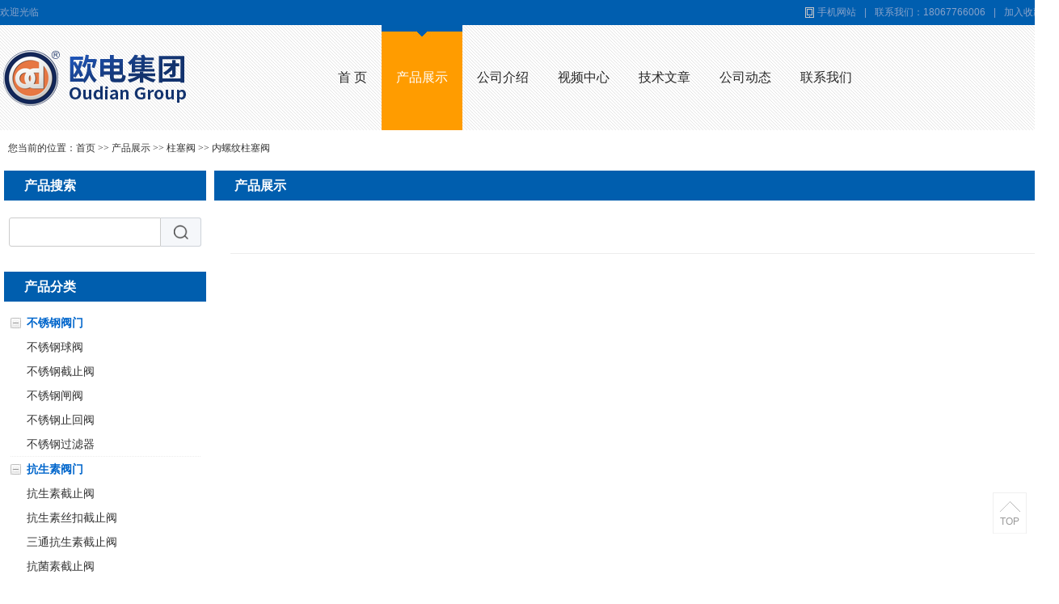

--- FILE ---
content_type: text/html; charset=gb2312
request_url: http://www.oudianfm.com/prolist-776473-1.html
body_size: 8028
content:
<!DOCTYPE html PUBLIC "-//W3C//DTD XHTML 1.0 Transitional//EN" "http://www.w3.org/TR/xhtml1/DTD/xhtml1-transitional.dtd">
<html xmlns="http://www.w3.org/1999/xhtml">
<head>
<meta http-equiv="Content-Type" content="text/html; charset=gb2312" />
<title>内螺纹柱塞阀-欧电阀门集团有限公司</title>
<meta name="keywords" content="内螺纹柱塞阀" />
<meta name="description" content="内螺纹柱塞阀是为您精选的产品，欢迎您来电咨询该产品的详细信息！产品的种类有很多，不同的内螺纹柱塞阀也会有细微的差别，本公司为您提供全方位的解决方案。" />
<meta name="renderer" content="webkit">
<meta http-equiv="x-ua-compatible" content="IE=edge,chrome=1">
<link href="https://www.goepe.com/member/djurl.css-t.php?uid=odian163&v=1702216994&fg=481&beifentype=2&g_dtype=0" rel="stylesheet" type="text/css" />
<link rel="stylesheet" type="text/css" href="https://style.goepe.com/css/fg/481/css.css"/>
<script>var g_apollov={"uid":"odian163","class":"8","erwei":{"sp_m":"https:\/\/img1.goepe.com\/_\/b2RpYW4xNjMubS5nb2VwZS5jb20%3D.png","dj_m":"https:\/\/img1.goepe.com\/_\/bS5vdWRpYW5mbS5jb20%3D.png","n":"https:\/\/img1.goepe.com\/_\/bS5nb2VwZS5jb20vYXBvbGxvL3Byb2RldGFpbC1vZGlhbjE2My0uaHRtbA%3D%3D.png"},"initf":[],"slqy":"0","slqytype":"0","ns":"16","zs":"345","area":"341004","areatxt":"\u6d59\u6c5f\u6e29\u5dde\u6c38\u5609\u53bf","logo":"gj","biztype":"1","cyd":{"name":"shui","id":"1"},"brand":{"type":"-1","main":"OD"},"cnm":"\u6b27\u7535\u9600\u95e8\u96c6\u56e2\u6709\u9650\u516c\u53f8","insy":"0"};</script>
<script src="https://style.goepe.com/common/jquery.js?v=6A"></script>
<script src="https://style.goepe.com/common/DrawImage.js" type="text/javascript"></script>
<script type="text/javascript" src="https://style.goepe.com/common/class/jqueryplugin.js"></script>
<script type="text/javascript" src="https://style.goepe.com/common/class/js.function.js"></script>
<script type="text/javascript" language="javascript" src="https://style.goepe.com/css/1509/24jsxg/jsxg.js"></script>
<script src="https://style.goepe.com/css/1711/23g/apollo.js?v=98"></script>


</head>
<body oncontextmenu='return false' onselectstart='return false'>
<script type="text/javascript" language="javascript" src=" https://style.goepe.com/css/1507/31qqshow/newqq.js" v="20180905" pagename='show_product'></script>
<link rel="stylesheet" type="text/css" href="https://style.goepe.com/css/1808/28spggfz/bdgg_ymfz.css"/>

<div class="topline_bg" funcode="1037" id="id_0">	<div class="topline">
    	<div class="topline_welcom">欢迎光临</div>
        <div class="topline_lianxi">
        
                   
            <span class="phone-icon" >手机网站<div class="phone-ewm" style="display:none"><img src="https://img1.goepe.com/_/bS5vdWRpYW5mbS5jb20%3D.png" /><br />手机扫描访问</div></span>
            <span class="topline_fg">|</span>
            
            <script>
			$(document).ready(function(e) {
                $(".phone-icon").hover(function(){
					$(this).find(".phone-ewm").show();
					},function(){
						$(this).find(".phone-ewm").hide();
					});
            });
			</script>
                     	
            
            
        	<span>联系我们：18067766006</span>
            <span class="topline_fg">|</span>
            <span style='cursor:pointer;'><a onclick="addBookmark2();">加入收藏</a></span>
            <span class="topline_fg" style="display:none;">|</span>
            <span>
			            </span>
        </div>
    </div></div><div class="bodybg">
<ul>
<li class="blocktop_li" funcode="1025" style="margin:0;width:100%" id="id_13477984" s_mod="tl"><div class="djym_menu_bg">
        <div class="djym_menu" >
        <div class="djym_logo">
        <table width="0" border="0" cellspacing="0" cellpadding="0">
            <tr>
                <td align="left" valign="middle"><img src="https://img1.goepe.com/2022105/0_1666324065_8615.png?v=24065" title="欧电阀门集团有限公司"/><!--<img src="images/logo.jpg"/>--></td>
             </tr>
       </table>
       </div>
         <ul><li class='diymemu1'><a href='/'>首 页</a></li><li class='menu_link_show diymemu2'><a href='/show_product.html'>产品展示</a></li><li class='diymemu3'><a href='/introduce.html'>公司介绍</a></li><li class='diymemu4'><a href='/companyvideo.html'>视频中心</a></li><li class='diymemu5'><a href='/companyjs.html'>技术文章</a></li><li class='diymemu6'><a href='/companydongtai.html'>公司动态</a></li><li class='diymemu7'><a href='/companyyxwl.html'>联系我们</a></li></ul>
       <!--<ul>
        <li class="diymemu1"><a href="/" >首 页</a></li>
        <li class="diymemu2"><a href="/show_product.html">产品展示</a></li>
        <li class="diymemu3"><a href="/introduce.html">公司档案</a></li>
        <li class="diymemu4"><a href="/companyzaopin.html">招聘中心</a></li>
        <li class="menu_link_show diymemu5"><a href="/companyyxwl.html">联系我们</a></li>
        <li class="diymemu6"><a href="/companykhly.html">客户留言</a></li>
        <li class="diymemu7"><a href="/wenku.html">文档资料</a></li>
        </ul>-->
        <div class="cb"></div>
    	</div>
	</div></li><li class="blocktop_li" funcode="1073" style="margin:0;width:100%;overflow:visible" id="id_0" s_mod="tl"><div class="map_box">

  <div class="wz_map">
您当前的位置：<a href=/>首页</a> >> <a href=/show_product.html>产品展示</a> >> <a href='/prolist-723008-1.html'>柱塞阀</a> >> <a href='/prolist-776473-1.html'>内螺纹柱塞阀</a>  </div>

  <div class="map_boxbg"></div>
</div></li></ul>
	   
  <div class="cl"></div>

 <div class="main">
  <div class="mainright" >
    <ul>
    		<li class="mainright_li" funcode="page_show_product" id="id_13477995" s_mod="">
<div class="right_box">
  <div class="right_title">
    <div class="right_title_left"></div>
    <div class="right_title_middle">产品展示</div>
    <div class="right_title_right"></div>
  </div>
  <div class="gycp_big">
      <div class='vip_tjcp_box'>
      <ul>
      
      </ul>
    </div>
        <div class="cl"></div>
    <div class="page">
      <table id="pagenavb" class="pagenavb" align="center">
        <tbody>
          <tr>
            <td>              <div class="page_clear"></div></td>
          </tr>
        </tbody>
      </table>
    </div>
  </div>
</div>
</li>
      </ul>
  <div class="cl"></div>
    </div>
	  <div class="mainleft" >
	    <ul >
<li class="left_li" funcode="1005" id="id_13477992" s_mod="b">
<div class="left_box" data="1">
  <div class="side_title">
    <div class="side_title_left"></div>
    <div class="side_title_middle">
      <h3>产品搜索</h3>
    </div>
    <div class="side_title_right"></div>
  </div>
  <div class="side_boder">
    <div class="zz_search">
        <table width="185" border="0" cellspacing="0" cellpadding="0">
          <tbody>
            <tr>
              <td height="35"><input type="text" name="neikeyword" class="search1" id="neikeyword2019"></td>
            </tr>
            <tr>
              <td height="35" align="right">
				                <input type="submit" name="neisubmit" value="" class="search2" action="/show_product.php" uid=""></td>
            </tr>
          </tbody>
        </table>
    </div>
  </div>
</div>
</li><li class="left_li" funcode="1004" id="id_13477993" s_mod="b">
<div class='left_box' data="0">
	 <div class='side_title' data="1">
		  <div class='side_title_left'></div>
		  <div class='side_title_middle'><h3>产品分类</h3></div>
		  <div class='side_title_right'></div>
	</div>
  <div class='side_boder' >
    <div class='cpfl'>
      <ul class=''>			
        <li>
          <h4 class='sort_1ji cpli_yij' style='background-image:url(https://style.goepe.com/css/1207/13shop/images/newshop2012_cpli1_1.jpg); background-repeat:no-repeat;'>
            <a href='/prolist-725548-1.html' style='color:rgb(0, 102, 204);' target='_blank' title='不锈钢阀门'>不锈钢阀门</a>          </h4> 
          <ul class='cpli_secnd' style='display:block;border:none;'><li style=' background-repeat:no-repeat;padding-left:20px;'><a href='/prolist-645158-1.html' style='color:;' target='_blank' title='不锈钢球阀'>不锈钢球阀</a></li><li style=' background-repeat:no-repeat;padding-left:20px;'><a href='/prolist-573869-1.html' style='color:;' target='_blank' title='不锈钢截止阀'>不锈钢截止阀</a></li><li style=' background-repeat:no-repeat;padding-left:20px;'><a href='/prolist-645052-1.html' style='color:;' target='_blank' title='不锈钢闸阀'>不锈钢闸阀</a></li><li style=' background-repeat:no-repeat;padding-left:20px;'><a href='/prolist-514982-1.html' style='color:;' target='_blank' title='不锈钢止回阀'>不锈钢止回阀</a></li><li style=' background-repeat:no-repeat;padding-left:20px;'><a href='/prolist-1694181-1.html' style='color:;' target='_blank' title='不锈钢过滤器'>不锈钢过滤器</a></li></ul>						
          <div class="cl"></div>
          </li>
                  <li>
          <h4 class='sort_1ji cpli_yij' style='background-image:url(https://style.goepe.com/css/1207/13shop/images/newshop2012_cpli1_1.jpg); background-repeat:no-repeat;'>
            <a href='/prolist-514637-1.html' style='color:rgb(0, 102, 204);' target='_blank' title='抗生素阀门'>抗生素阀门</a>          </h4> 
          <ul class='cpli_secnd' style='display:block;border:none;'><li style=' background-repeat:no-repeat;padding-left:20px;'><a href='/prolist-514665-1.html' style='color:;' target='_blank' title='抗生素截止阀'>抗生素截止阀</a></li><li style=' background-repeat:no-repeat;padding-left:20px;'><a href='/prolist-573832-1.html' style='color:;' target='_blank' title='抗生素丝扣截止阀'>抗生素丝扣截止阀</a></li><li style=' background-repeat:no-repeat;padding-left:20px;'><a href='/prolist-573834-1.html' style='color:;' target='_blank' title='三通抗生素截止阀'>三通抗生素截止阀</a></li><li style=' background-repeat:no-repeat;padding-left:20px;'><a href='/prolist-644994-1.html' style='color:;' target='_blank' title='抗菌素截止阀'>抗菌素截止阀</a></li><li style=' background-repeat:no-repeat;padding-left:20px;'><a href='/prolist-2852421-1.html' style='color:;' target='_blank' title='抗生素隔膜阀'>抗生素隔膜阀</a></li><li style=' background-repeat:no-repeat;padding-left:20px;'><a href='/prolist-2861097-1.html' style='color:;' target='_blank' title='抗生素取样阀'>抗生素取样阀</a></li></ul>						
          <div class="cl"></div>
          </li>
                  <li>
          <h4 class='sort_1ji cpli_yij' style='background-image:url(https://style.goepe.com/css/1207/13shop/images/newshop2012_cpli1_1.jpg); background-repeat:no-repeat;'>
            <a href='/prolist-2240365-1.html' style='color:rgb(0, 102, 204);' target='_blank' title='双相钢阀门'>双相钢阀门</a>          </h4> 
          <ul class='cpli_secnd' style='display:block;border:none;'><li style=' background-repeat:no-repeat;padding-left:20px;'><a href='/prolist-2240370-1.html' style='color:;' target='_blank' title='双相钢球阀'>双相钢球阀</a></li><li style=' background-repeat:no-repeat;padding-left:20px;'><a href='/prolist-2240380-1.html' style='color:;' target='_blank' title='双相钢止回阀'>双相钢止回阀</a></li><li style=' background-repeat:no-repeat;padding-left:20px;'><a href='/prolist-2240390-1.html' style='color:;' target='_blank' title='双相钢截止阀'>双相钢截止阀</a></li><li style=' background-repeat:no-repeat;padding-left:20px;'><a href='/prolist-2240393-1.html' style='color:;' target='_blank' title='双相钢闸阀'>双相钢闸阀</a></li><li style=' background-repeat:no-repeat;padding-left:20px;'><a href='/prolist-2240398-1.html' style='color:;' target='_blank' title='双相钢过滤器'>双相钢过滤器</a></li><li style=' background-repeat:no-repeat;padding-left:20px;'><a href='/prolist-2297970-1.html' style='color:;' target='_blank' title='双相钢蝶阀'>双相钢蝶阀</a></li><li style=' background-repeat:no-repeat;padding-left:20px;'><a href='/prolist-2903034-1.html' style='color:;' target='_blank' title='双相钢放料阀'>双相钢放料阀</a></li></ul>						
          <div class="cl"></div>
          </li>
                  <li>
          <h4 class='sort_1ji cpli_yij' style='background-image:url(https://style.goepe.com/css/1207/13shop/images/newshop2012_cpli1_1.jpg); background-repeat:no-repeat;'>
            <a href='/prolist-813744-1.html' style='color:rgb(0, 102, 204);' target='_blank' title='钛材阀门'>钛材阀门</a>          </h4> 
          <ul class='cpli_secnd' style='display:block;border:none;'><li style=' background-repeat:no-repeat;padding-left:20px;'><a href='/prolist-813781-1.html' style='color:;' target='_blank' title='钛球阀'>钛球阀</a></li><li style=' background-repeat:no-repeat;padding-left:20px;'><a href='/prolist-886039-1.html' style='color:;' target='_blank' title='钛截止阀'>钛截止阀</a></li><li style=' background-repeat:no-repeat;padding-left:20px;'><a href='/prolist-886041-1.html' style='color:;' target='_blank' title='钛闸阀'>钛闸阀</a></li><li style=' background-repeat:no-repeat;padding-left:20px;'><a href='/prolist-2893072-1.html' style='color:;' target='_blank' title='钛过滤器'>钛过滤器</a></li><li style=' background-repeat:no-repeat;padding-left:20px;'><a href='/prolist-2893073-1.html' style='color:;' target='_blank' title='钛放料阀'>钛放料阀</a></li><li style=' background-repeat:no-repeat;padding-left:20px;'><a href='/prolist-2893079-1.html' style='color:;' target='_blank' title='钛视镜'>钛视镜</a></li><li style=' background-repeat:no-repeat;padding-left:20px;'><a href='/prolist-2893078-1.html' style='color:;' target='_blank' title='钛止回阀'>钛止回阀</a></li><li style=' background-repeat:no-repeat;padding-left:20px;'><a href='/prolist-2893076-1.html' style='color:;' target='_blank' title='钛蝶阀'>钛蝶阀</a></li><li style=' background-repeat:no-repeat;padding-left:20px;'><a href='/prolist-2893077-1.html' style='color:;' target='_blank' title='钛旋塞阀'>钛旋塞阀</a></li><li style=' background-repeat:no-repeat;padding-left:20px;'><a href='/prolist-2893080-1.html' style='color:;' target='_blank' title='钛法兰'>钛法兰</a></li><li style=' background-repeat:no-repeat;padding-left:20px;'><a href='/prolist-2893074-1.html' style='color:;' target='_blank' title='钛叶轮'>钛叶轮</a></li><li style=' background-repeat:no-repeat;padding-left:20px;'><a href='/prolist-2893075-1.html' style='color:;' target='_blank' title='钛泵'>钛泵</a></li></ul>						
          <div class="cl"></div>
          </li>
                  <li>
          <h4 class='sort_1ji cpli_yij' style='background-image:url(https://style.goepe.com/css/1207/13shop/images/newshop2012_cpli1_1.jpg); background-repeat:no-repeat;'>
            <a href='/prolist-2862871-1.html' style='color:rgb(0, 102, 204);' target='_blank' title='哈氏合金阀门'>哈氏合金阀门</a>          </h4> 
          <ul class='cpli_secnd' style='display:block;border:none;'><li style=' background-repeat:no-repeat;padding-left:20px;'><a href='/prolist-2862873-1.html' style='color:;' target='_blank' title='哈氏合金旋塞阀'>哈氏合金旋塞阀</a></li><li style=' background-repeat:no-repeat;padding-left:20px;'><a href='/prolist-2912428-1.html' style='color:;' target='_blank' title='哈氏合金截止阀'>哈氏合金截止阀</a></li><li style=' background-repeat:no-repeat;padding-left:20px;'><a href='/prolist-2862881-1.html' style='color:;' target='_blank' title='哈氏合金球阀'>哈氏合金球阀</a></li><li style=' background-repeat:no-repeat;padding-left:20px;'><a href='/prolist-2957178-1.html' style='color:;' target='_blank' title='哈氏合金止回阀'>哈氏合金止回阀</a></li></ul>						
          <div class="cl"></div>
          </li>
                  <li>
          <h4 class='sort_1ji cpli_yij' style='background-image:url(https://style.goepe.com/css/1207/13shop/images/newshop2012_cpli1_1.jpg); background-repeat:no-repeat;'>
            <a href='/prolist-2912429-1.html' style='color:rgb(0, 102, 204);' target='_blank' title='蒙乃尔合金阀门'>蒙乃尔合金阀门</a>          </h4> 
          <ul class='cpli_secnd' style='display:block;border:none;'><li style=' background-repeat:no-repeat;padding-left:20px;'><a href='/prolist-2912431-1.html' style='color:;' target='_blank' title='蒙乃尔合金截止阀'>蒙乃尔合金截止阀</a></li><li style=' background-repeat:no-repeat;padding-left:20px;'><a href='/prolist-2912430-1.html' style='color:;' target='_blank' title='蒙乃尔合金球阀'>蒙乃尔合金球阀</a></li><li style=' background-repeat:no-repeat;padding-left:20px;'><a href='/prolist-2912432-1.html' style='color:;' target='_blank' title='蒙乃尔合金闸阀'>蒙乃尔合金闸阀</a></li><li style=' background-repeat:no-repeat;padding-left:20px;'><a href='/prolist-2912433-1.html' style='color:;' target='_blank' title='蒙乃尔合金止回阀'>蒙乃尔合金止回阀</a></li></ul>						
          <div class="cl"></div>
          </li>
                  <li>
          <h4 class='sort_1ji cpli_yij' style='background-image:url(https://style.goepe.com/css/1207/13shop/images/newshop2012_cpli1_1.jpg); background-repeat:no-repeat;'>
            <a href='/prolist-2903649-1.html' style='color:rgb(0, 102, 204);' target='_blank' title='镍铝青铜阀门'>镍铝青铜阀门</a>          </h4> 
          <ul class='cpli_secnd' style='display:block;border:none;'><li style=' background-repeat:no-repeat;padding-left:20px;'><a href='/prolist-2903650-1.html' style='color:;' target='_blank' title='镍铝青铜球阀'>镍铝青铜球阀</a></li><li style=' background-repeat:no-repeat;padding-left:20px;'><a href='/prolist-2903651-1.html' style='color:;' target='_blank' title='镍铝青铜止回阀'>镍铝青铜止回阀</a></li><li style=' background-repeat:no-repeat;padding-left:20px;'><a href='/prolist-2903652-1.html' style='color:;' target='_blank' title='镍铝青铜蝶阀'>镍铝青铜蝶阀</a></li><li style=' background-repeat:no-repeat;padding-left:20px;'><a href='/prolist-2904056-1.html' style='color:;' target='_blank' title='镍铝青铜隔膜阀'>镍铝青铜隔膜阀</a></li><li style=' background-repeat:no-repeat;padding-left:20px;'><a href='/prolist-2903653-1.html' style='color:;' target='_blank' title='镍铝青铜截止阀'>镍铝青铜截止阀</a></li><li style=' background-repeat:no-repeat;padding-left:20px;'><a href='/prolist-2904057-1.html' style='color:;' target='_blank' title='镍铝青铜闸阀'>镍铝青铜闸阀</a></li></ul>						
          <div class="cl"></div>
          </li>
                  <li>
          <h4 class='sort_1ji cpli_yij' style='background-image:url(https://style.goepe.com/css/1207/13shop/images/newshop2012_cpli1_1.jpg); background-repeat:no-repeat;'>
            <a href='/prolist-2952194-1.html' style='color:rgb(0, 102, 204);' target='_blank' title='低温碳钢阀门'>低温碳钢阀门</a>          </h4> 
          <ul class='cpli_secnd' style='display:block;border:none;'><li style=' background-repeat:no-repeat;padding-left:20px;'><a href='/prolist-2952195-1.html' style='color:;' target='_blank' title='低温碳钢闸阀'>低温碳钢闸阀</a></li><li style=' background-repeat:no-repeat;padding-left:20px;'><a href='/prolist-2952196-1.html' style='color:;' target='_blank' title='低温碳钢球阀'>低温碳钢球阀</a></li><li style=' background-repeat:no-repeat;padding-left:20px;'><a href='/prolist-2952197-1.html' style='color:;' target='_blank' title='低温碳钢截止阀'>低温碳钢截止阀</a></li><li style=' background-repeat:no-repeat;padding-left:20px;'><a href='/prolist-2952198-1.html' style='color:;' target='_blank' title='低温碳钢止回阀'>低温碳钢止回阀</a></li><li style=' background-repeat:no-repeat;padding-left:20px;'><a href='/prolist-2952199-1.html' style='color:;' target='_blank' title='低温碳钢过滤器'>低温碳钢过滤器</a></li></ul>						
          <div class="cl"></div>
          </li>
                  <li>
          <h4 class='sort_1ji cpli_yij' style='background-image:url(https://style.goepe.com/css/1207/13shop/images/newshop2012_cpli1_1.jpg); background-repeat:no-repeat;'>
            <a href='/prolist-2952188-1.html' style='color:rgb(0, 102, 204);' target='_blank' title='铬钼钢阀门'>铬钼钢阀门</a>          </h4> 
          <ul class='cpli_secnd' style='display:block;border:none;'><li style=' background-repeat:no-repeat;padding-left:20px;'><a href='/prolist-2952189-1.html' style='color:;' target='_blank' title='铬钼钢闸阀'>铬钼钢闸阀</a></li><li style=' background-repeat:no-repeat;padding-left:20px;'><a href='/prolist-2952190-1.html' style='color:;' target='_blank' title='铬钼钢截止阀'>铬钼钢截止阀</a></li><li style=' background-repeat:no-repeat;padding-left:20px;'><a href='/prolist-2952191-1.html' style='color:;' target='_blank' title='铬钼钢球阀'>铬钼钢球阀</a></li><li style=' background-repeat:no-repeat;padding-left:20px;'><a href='/prolist-2952192-1.html' style='color:;' target='_blank' title='铬钼钢止回阀'>铬钼钢止回阀</a></li><li style=' background-repeat:no-repeat;padding-left:20px;'><a href='/prolist-2952193-1.html' style='color:;' target='_blank' title='铬钼钢过滤器'>铬钼钢过滤器</a></li></ul>						
          <div class="cl"></div>
          </li>
                  <li>
          <h4 class='sort_1ji cpli_yij' style='background-image:url(https://style.goepe.com/css/1207/13shop/images/newshop2012_cpli1_1.jpg); background-repeat:no-repeat;'>
            <a href='/prolist-2952180-1.html' style='color:rgb(0, 102, 204);' target='_blank' title='碳钢阀门'>碳钢阀门</a>          </h4> 
          <ul class='cpli_secnd' style='display:block;border:none;'><li style=' background-repeat:no-repeat;padding-left:20px;'><a href='/prolist-2952181-1.html' style='color:;' target='_blank' title='碳钢球阀'>碳钢球阀</a></li><li style=' background-repeat:no-repeat;padding-left:20px;'><a href='/prolist-2952184-1.html' style='color:;' target='_blank' title='碳钢闸阀'>碳钢闸阀</a></li><li style=' background-repeat:no-repeat;padding-left:20px;'><a href='/prolist-2952185-1.html' style='color:;' target='_blank' title='碳钢截止阀'>碳钢截止阀</a></li><li style=' background-repeat:no-repeat;padding-left:20px;'><a href='/prolist-2952186-1.html' style='color:;' target='_blank' title='碳钢止回阀'>碳钢止回阀</a></li><li style=' background-repeat:no-repeat;padding-left:20px;'><a href='/prolist-2952187-1.html' style='color:;' target='_blank' title='碳钢过滤器'>碳钢过滤器</a></li></ul>						
          <div class="cl"></div>
          </li>
                  <li>
          <h4 class='sort_1ji cpli_yij' style='background-image:url(https://style.goepe.com/css/1207/13shop/images/newshop2012_cpli1_1.jpg); background-repeat:no-repeat;'>
            <a href='/prolist-2922302-1.html' style='color:rgb(0, 102, 204);' target='_blank' title='镍材阀门'>镍材阀门</a>          </h4> 
          <ul class='cpli_secnd' style='display:block;border:none;'><li style=' background-repeat:no-repeat;padding-left:20px;'><a href='/prolist-2922303-1.html' style='color:;' target='_blank' title='镍材球阀'>镍材球阀</a></li></ul>						
          <div class="cl"></div>
          </li>
                  <li>
          <h4 class='sort_1ji cpli_yij' style='background-image:url(https://style.goepe.com/css/1207/13shop/images/newshop2012_cpli1_1.jpg); background-repeat:no-repeat;'>
            <a href='/prolist-644382-1.html' style='color:rgb(0, 102, 204);' target='_blank' title='低温阀门'>低温阀门</a>          </h4> 
          <ul class='cpli_secnd' style='display:block;border:none;'><li style=' background-repeat:no-repeat;padding-left:20px;'><a href='/prolist-644398-1.html' style='color:;' target='_blank' title='低温过滤器'>低温过滤器</a></li><li style=' background-repeat:no-repeat;padding-left:20px;'><a href='/prolist-644392-1.html' style='color:;' target='_blank' title='低温截止阀'>低温截止阀</a></li><li style=' background-repeat:no-repeat;padding-left:20px;'><a href='/prolist-644393-1.html' style='color:;' target='_blank' title='低温球阀'>低温球阀</a></li><li style=' background-repeat:no-repeat;padding-left:20px;'><a href='/prolist-644395-1.html' style='color:;' target='_blank' title='低温闸阀'>低温闸阀</a></li><li style=' background-repeat:no-repeat;padding-left:20px;'><a href='/prolist-644397-1.html' style='color:;' target='_blank' title='低温止回阀'>低温止回阀</a></li><li style=' background-repeat:no-repeat;padding-left:20px;'><a href='/prolist-2972546-1.html' style='color:;' target='_blank' title='低温拉断阀'>低温拉断阀</a></li></ul>						
          <div class="cl"></div>
          </li>
                  <li>
          <h4 class='sort_1ji cpli_yij' style='background-image:url(https://style.goepe.com/css/1207/13shop/images/newshop2012_cpli1_1.jpg); background-repeat:no-repeat;'>
            <a href='/prolist-1697441-1.html' style='color:rgb(0, 102, 204);' target='_blank' title='氨用阀门'>氨用阀门</a>          </h4> 
          <ul class='cpli_secnd' style='display:block;border:none;'><li style=' background-repeat:no-repeat;padding-left:20px;'><a href='/prolist-689124-1.html' style='color:;' target='_blank' title='氨用截止阀'>氨用截止阀</a></li><li style=' background-repeat:no-repeat;padding-left:20px;'><a href='/prolist-1430991-1.html' style='color:;' target='_blank' title='氨用球阀'>氨用球阀</a></li><li style=' background-repeat:no-repeat;padding-left:20px;'><a href='/prolist-689123-1.html' style='color:;' target='_blank' title='氨专用止回阀'>氨专用止回阀</a></li><li style=' background-repeat:no-repeat;padding-left:20px;'><a href='/prolist-2545473-1.html' style='color:;' target='_blank' title='氨用闸阀'>氨用闸阀</a></li></ul>						
          <div class="cl"></div>
          </li>
                  <li>
          <h4 class='sort_1ji cpli_yij' style='background-image:url(https://style.goepe.com/css/1207/13shop/images/newshop2012_cpli1_1.jpg); background-repeat:no-repeat;'>
            <a href='/prolist-644424-1.html' style='color:rgb(0, 102, 204);' target='_blank' title='美标阀门'>美标阀门</a>          </h4> 
          <ul class='cpli_secnd' style='display:block;border:none;'><li style=' background-repeat:no-repeat;padding-left:20px;'><a href='/prolist-644426-1.html' style='color:;' target='_blank' title='美标球阀'>美标球阀</a></li><li style=' background-repeat:no-repeat;padding-left:20px;'><a href='/prolist-644428-1.html' style='color:;' target='_blank' title='美标闸阀'>美标闸阀</a></li><li style=' background-repeat:no-repeat;padding-left:20px;'><a href='/prolist-644430-1.html' style='color:;' target='_blank' title='美标截止阀'>美标截止阀</a></li><li style=' background-repeat:no-repeat;padding-left:20px;'><a href='/prolist-644436-1.html' style='color:;' target='_blank' title='美标止回阀'>美标止回阀</a></li><li style=' background-repeat:no-repeat;padding-left:20px;'><a href='/prolist-644444-1.html' style='color:;' target='_blank' title='美标y型过滤器'>美标y型过滤器</a></li></ul>						
          <div class="cl"></div>
          </li>
                  <li>
          <h4 class='sort_1ji cpli_yij' style='background-image:url(https://style.goepe.com/css/1207/13shop/images/newshop2012_cpli1_1.jpg); background-repeat:no-repeat;'>
            <a href='/prolist-644449-1.html' style='color:rgb(0, 102, 204);' target='_blank' title='日标阀门'>日标阀门</a>          </h4> 
          <ul class='cpli_secnd' style='display:block;border:none;'><li style=' background-repeat:no-repeat;padding-left:20px;'><a href='/prolist-644456-1.html' style='color:;' target='_blank' title='日标球阀'>日标球阀</a></li><li style=' background-repeat:no-repeat;padding-left:20px;'><a href='/prolist-644467-1.html' style='color:;' target='_blank' title='日标截止阀'>日标截止阀</a></li><li style=' background-repeat:no-repeat;padding-left:20px;'><a href='/prolist-644469-1.html' style='color:;' target='_blank' title='日标闸阀'>日标闸阀</a></li><li style=' background-repeat:no-repeat;padding-left:20px;'><a href='/prolist-644473-1.html' style='color:;' target='_blank' title='日标止回阀'>日标止回阀</a></li><li style=' background-repeat:no-repeat;padding-left:20px;'><a href='/prolist-644493-1.html' style='color:;' target='_blank' title='日标过滤器'>日标过滤器</a></li></ul>						
          <div class="cl"></div>
          </li>
                  <li>
          <h4 class='sort_1ji cpli_yij' style='background-image:url(https://style.goepe.com/css/1207/13shop/images/newshop2012_cpli1_1.jpg); background-repeat:no-repeat;'>
            <a href='/prolist-644400-1.html' style='color:rgb(0, 102, 204);' target='_blank' title='保温阀门'>保温阀门</a>          </h4> 
          <ul class='cpli_secnd' style='display:block;border:none;'><li style=' background-repeat:no-repeat;padding-left:20px;'><a href='/prolist-644401-1.html' style='color:;' target='_blank' title='保温球阀'>保温球阀</a></li><li style=' background-repeat:no-repeat;padding-left:20px;'><a href='/prolist-644409-1.html' style='color:;' target='_blank' title='保温闸阀'>保温闸阀</a></li><li style=' background-repeat:no-repeat;padding-left:20px;'><a href='/prolist-644411-1.html' style='color:;' target='_blank' title='保温截止阀'>保温截止阀</a></li><li style=' background-repeat:no-repeat;padding-left:20px;'><a href='/prolist-644413-1.html' style='color:;' target='_blank' title='保温止回阀'>保温止回阀</a></li><li style=' background-repeat:no-repeat;padding-left:20px;'><a href='/prolist-644420-1.html' style='color:;' target='_blank' title='保温过滤器'>保温过滤器</a></li></ul>						
          <div class="cl"></div>
          </li>
                  <li>
          <h4 class='sort_1ji cpli_yij' style='background-image:url(https://style.goepe.com/css/1207/13shop/images/newshop2012_cpli1_1.jpg); background-repeat:no-repeat;'>
            <a href='/prolist-514659-1.html' style='color:rgb(0, 102, 204);' target='_blank' title='氧气阀门'>氧气阀门</a>          </h4> 
          <ul class='cpli_secnd' style='display:block;border:none;'><li style=' background-repeat:no-repeat;padding-left:20px;'><a href='/prolist-644371-1.html' style='color:;' target='_blank' title='氧气截止阀'>氧气截止阀</a></li><li style=' background-repeat:no-repeat;padding-left:20px;'><a href='/prolist-530073-1.html' style='color:;' target='_blank' title='氧气球阀'>氧气球阀</a></li><li style=' background-repeat:no-repeat;padding-left:20px;'><a href='/prolist-689120-1.html' style='color:;' target='_blank' title='氧气止回阀'>氧气止回阀</a></li></ul>						
          <div class="cl"></div>
          </li>
                  <li>
          <h4 class='sort_1ji cpli_yij' style='background-image:url(https://style.goepe.com/css/1207/13shop/images/newshop2012_cpli1_1.jpg); background-repeat:no-repeat;'>
            <a href='/prolist-540816-1.html' style='color:rgb(0, 102, 204);' target='_blank' title='底阀'>底阀</a>          </h4> 
          <ul class='cpli_secnd' style='display:block;border:none;'><li style=' background-repeat:no-repeat;padding-left:20px;'><a href='/prolist-573796-1.html' style='color:;' target='_blank' title='不锈钢底阀'>不锈钢底阀</a></li><li style=' background-repeat:no-repeat;padding-left:20px;'><a href='/prolist-731015-1.html' style='color:;' target='_blank' title='丝扣底阀'>丝扣底阀</a></li><li style=' background-repeat:no-repeat;padding-left:20px;'><a href='/prolist-1562643-1.html' style='color:;' target='_blank' title='碳钢底阀'>碳钢底阀</a></li><li style=' background-repeat:no-repeat;padding-left:20px;'><a href='/prolist-1736515-1.html' style='color:;' target='_blank' title='法兰底阀'>法兰底阀</a></li></ul>						
          <div class="cl"></div>
          </li>
                  <li>
          <h4 class='sort_1ji cpli_yij' style='background-image:url(https://style.goepe.com/css/1207/13shop/images/newshop2012_cpli1_1.jpg); background-repeat:no-repeat;'>
            <a href='/prolist-645533-1.html' style='color:rgb(0, 102, 204);' target='_blank' title='放料阀'>放料阀</a>          </h4> 
          <ul class='cpli_secnd' style='display:block;border:none;'><li style=' background-repeat:no-repeat;padding-left:20px;'><a href='/prolist-684765-1.html' style='color:;' target='_blank' title='放料球阀'>放料球阀</a></li><li style=' background-repeat:no-repeat;padding-left:20px;'><a href='/prolist-684767-1.html' style='color:;' target='_blank' title='下展式放料阀'>下展式放料阀</a></li><li style=' background-repeat:no-repeat;padding-left:20px;'><a href='/prolist-684769-1.html' style='color:;' target='_blank' title='上展式放料阀'>上展式放料阀</a></li><li style=' background-repeat:no-repeat;padding-left:20px;'><a href='/prolist-684772-1.html' style='color:;' target='_blank' title='斜杆放料球阀'>斜杆放料球阀</a></li><li style=' background-repeat:no-repeat;padding-left:20px;'><a href='/prolist-684773-1.html' style='color:;' target='_blank' title='保温放料阀'>保温放料阀</a></li></ul>						
          <div class="cl"></div>
          </li>
                  <li>
          <h4 class='sort_1ji cpli_yij' style='background-image:url(https://style.goepe.com/css/1207/13shop/images/newshop2012_cpli1_1.jpg); background-repeat:no-repeat;'>
            <a href='/prolist-514654-1.html' style='color:rgb(0, 102, 204);' target='_blank' title='球阀'>球阀</a>          </h4> 
          <ul class='cpli_secnd' style='display:block;border:none;'><li style=' background-repeat:no-repeat;padding-left:20px;'><a href='/prolist-648833-1.html' style='color:;' target='_blank' title='对夹式球阀'>对夹式球阀</a></li><li style=' background-repeat:no-repeat;padding-left:20px;'><a href='/prolist-2240447-1.html' style='color:;' target='_blank' title='高平台球阀'>高平台球阀</a></li><li style=' background-repeat:no-repeat;padding-left:20px;'><a href='/prolist-2240457-1.html' style='color:;' target='_blank' title='低平台球阀'>低平台球阀</a></li><li style=' background-repeat:no-repeat;padding-left:20px;'><a href='/prolist-573725-1.html' style='color:;' target='_blank' title='硬密封球阀'>硬密封球阀</a></li><li style=' background-repeat:no-repeat;padding-left:20px;'><a href='/prolist-644877-1.html' style='color:;' target='_blank' title='一体式球阀'>一体式球阀</a></li><li style=' background-repeat:no-repeat;padding-left:20px;'><a href='/prolist-573735-1.html' style='color:;' target='_blank' title='浮动球阀'>浮动球阀</a></li><li style=' background-repeat:no-repeat;padding-left:20px;'><a href='/prolist-573843-1.html' style='color:;' target='_blank' title='三通球阀'>三通球阀</a></li><li style=' background-repeat:no-repeat;padding-left:20px;'><a href='/prolist-573846-1.html' style='color:;' target='_blank' title='四通球阀'>四通球阀</a></li><li style=' background-repeat:no-repeat;padding-left:20px;'><a href='/prolist-573849-1.html' style='color:;' target='_blank' title='气动球阀'>气动球阀</a></li><li style=' background-repeat:no-repeat;padding-left:20px;'><a href='/prolist-644839-1.html' style='color:;' target='_blank' title='电动球阀'>电动球阀</a></li><li style=' background-repeat:no-repeat;padding-left:20px;'><a href='/prolist-644870-1.html' style='color:;' target='_blank' title='蜗轮球阀'>蜗轮球阀</a></li><li style=' background-repeat:no-repeat;padding-left:20px;'><a href='/prolist-645167-1.html' style='color:;' target='_blank' title='铸钢球阀'>铸钢球阀</a></li><li style=' background-repeat:no-repeat;padding-left:20px;'><a href='/prolist-648835-1.html' style='color:;' target='_blank' title='燃气球阀'>燃气球阀</a></li><li style=' background-repeat:no-repeat;padding-left:20px;'><a href='/prolist-667564-1.html' style='color:;' target='_blank' title='高温球阀'>高温球阀</a></li><li style=' background-repeat:no-repeat;padding-left:20px;'><a href='/prolist-682382-1.html' style='color:;' target='_blank' title='德标球阀'>德标球阀</a></li><li style=' background-repeat:no-repeat;padding-left:20px;'><a href='/prolist-684744-1.html' style='color:;' target='_blank' title='手动球阀'>手动球阀</a></li><li style=' background-repeat:no-repeat;padding-left:20px;'><a href='/prolist-684776-1.html' style='color:;' target='_blank' title='广式球阀'>广式球阀</a></li><li style=' background-repeat:no-repeat;padding-left:20px;'><a href='/prolist-736262-1.html' style='color:;' target='_blank' title='固定式球阀'>固定式球阀</a></li><li style=' background-repeat:no-repeat;padding-left:20px;'><a href='/prolist-1430999-1.html' style='color:;' target='_blank' title='软密封球阀'>软密封球阀</a></li><li style=' background-repeat:no-repeat;padding-left:20px;'><a href='/prolist-644628-1.html' style='color:;' target='_blank' title='法兰球阀'>法兰球阀</a></li><li style=' background-repeat:no-repeat;padding-left:20px;'><a href='/prolist-1743600-1.html' style='color:;' target='_blank' title='其他球阀'>其他球阀</a></li><li style=' background-repeat:no-repeat;padding-left:20px;'><a href='/prolist-2949251-1.html' style='color:;' target='_blank' title='带刻度盘球阀'>带刻度盘球阀</a></li><li style=' background-repeat:no-repeat;padding-left:20px;'><a href='/prolist-646679-1.html' style='color:;' target='_blank' title='全焊接球阀'>全焊接球阀</a></li><li style=' background-repeat:no-repeat;padding-left:20px;'><a href='/prolist-2076931-1.html' style='color:;' target='_blank' title='槽车球阀'>槽车球阀</a></li></ul>						
          <div class="cl"></div>
          </li>
                  <li>
          <h4 class='sort_1ji cpli_yij' style='background-image:url(https://style.goepe.com/css/1207/13shop/images/newshop2012_cpli1_1.jpg); background-repeat:no-repeat;'>
            <a href='/prolist-573862-1.html' style='color:rgb(0, 102, 204);' target='_blank' title='截止阀'>截止阀</a>          </h4> 
          <ul class='cpli_secnd' style='display:block;border:none;'><li style=' background-repeat:no-repeat;padding-left:20px;'><a href='/prolist-644971-1.html' style='color:;' target='_blank' title='电动截止阀'>电动截止阀</a></li><li style=' background-repeat:no-repeat;padding-left:20px;'><a href='/prolist-644979-1.html' style='color:;' target='_blank' title='气动截止阀'>气动截止阀</a></li><li style=' background-repeat:no-repeat;padding-left:20px;'><a href='/prolist-645005-1.html' style='color:;' target='_blank' title='暗杆截止阀'>暗杆截止阀</a></li><li style=' background-repeat:no-repeat;padding-left:20px;'><a href='/prolist-645145-1.html' style='color:;' target='_blank' title='德标截止阀'>德标截止阀</a></li><li style=' background-repeat:no-repeat;padding-left:20px;'><a href='/prolist-645198-1.html' style='color:;' target='_blank' title='铸钢截止阀'>铸钢截止阀</a></li><li style=' background-repeat:no-repeat;padding-left:20px;'><a href='/prolist-668349-1.html' style='color:;' target='_blank' title='角式截止阀'>角式截止阀</a></li><li style=' background-repeat:no-repeat;padding-left:20px;'><a href='/prolist-739050-1.html' style='color:;' target='_blank' title='锻钢截止阀'>锻钢截止阀</a></li><li style=' background-repeat:no-repeat;padding-left:20px;'><a href='/prolist-854975-1.html' style='color:;' target='_blank' title='燃气截止阀'>燃气截止阀</a></li><li style=' background-repeat:no-repeat;padding-left:20px;'><a href='/prolist-902831-1.html' style='color:;' target='_blank' title='节流阀'>节流阀</a></li><li style=' background-repeat:no-repeat;padding-left:20px;'><a href='/prolist-902835-1.html' style='color:;' target='_blank' title='波纹管截止阀'>波纹管截止阀</a></li><li style=' background-repeat:no-repeat;padding-left:20px;'><a href='/prolist-750706-1.html' style='color:;' target='_blank' title='水封截止阀'>水封截止阀</a></li><li style=' background-repeat:no-repeat;padding-left:20px;'><a href='/prolist-903062-1.html' style='color:;' target='_blank' title='铬钼钢截止阀'>铬钼钢截止阀</a></li><li style=' background-repeat:no-repeat;padding-left:20px;'><a href='/prolist-1430958-1.html' style='color:;' target='_blank' title='蜗轮截止阀'>蜗轮截止阀</a></li><li style=' background-repeat:no-repeat;padding-left:20px;'><a href='/prolist-1430962-1.html' style='color:;' target='_blank' title='手动截止阀'>手动截止阀</a></li><li style=' background-repeat:no-repeat;padding-left:20px;'><a href='/prolist-1430980-1.html' style='color:;' target='_blank' title='软密封截止阀'>软密封截止阀</a></li><li style=' background-repeat:no-repeat;padding-left:20px;'><a href='/prolist-645079-1.html' style='color:;' target='_blank' title='法兰截止阀'>法兰截止阀</a></li><li style=' background-repeat:no-repeat;padding-left:20px;'><a href='/prolist-802968-1.html' style='color:;' target='_blank' title='防盗截止阀'>防盗截止阀</a></li><li style=' background-repeat:no-repeat;padding-left:20px;'><a href='/prolist-1743603-1.html' style='color:;' target='_blank' title='其他截止阀'>其他截止阀</a></li><li style=' background-repeat:no-repeat;padding-left:20px;'><a href='/prolist-1773065-1.html' style='color:;' target='_blank' title='Y型截止阀'>Y型截止阀</a></li></ul>						
          <div class="cl"></div>
          </li>
                  <li>
          <h4 class='sort_1ji cpli_yij' style='background-image:url(https://style.goepe.com/css/1207/13shop/images/newshop2012_cpli1_1.jpg); background-repeat:no-repeat;'>
            <a href='/prolist-645007-1.html' style='color:rgb(0, 102, 204);' target='_blank' title='闸阀'>闸阀</a>          </h4> 
          <ul class='cpli_secnd' style='display:block;border:none;'><li style=' background-repeat:no-repeat;padding-left:20px;'><a href='/prolist-645015-1.html' style='color:;' target='_blank' title='电动闸阀'>电动闸阀</a></li><li style=' background-repeat:no-repeat;padding-left:20px;'><a href='/prolist-645034-1.html' style='color:;' target='_blank' title='气动闸阀'>气动闸阀</a></li><li style=' background-repeat:no-repeat;padding-left:20px;'><a href='/prolist-645059-1.html' style='color:;' target='_blank' title='暗杆闸阀'>暗杆闸阀</a></li><li style=' background-repeat:no-repeat;padding-left:20px;'><a href='/prolist-645074-1.html' style='color:;' target='_blank' title='明杆闸阀'>明杆闸阀</a></li><li style=' background-repeat:no-repeat;padding-left:20px;'><a href='/prolist-648836-1.html' style='color:;' target='_blank' title='德标闸阀'>德标闸阀</a></li><li style=' background-repeat:no-repeat;padding-left:20px;'><a href='/prolist-1430966-1.html' style='color:;' target='_blank' title='手动闸阀'>手动闸阀</a></li><li style=' background-repeat:no-repeat;padding-left:20px;'><a href='/prolist-1431008-1.html' style='color:;' target='_blank' title='大口径闸阀'>大口径闸阀</a></li><li style=' background-repeat:no-repeat;padding-left:20px;'><a href='/prolist-1431013-1.html' style='color:;' target='_blank' title='伞齿轮闸阀'>伞齿轮闸阀</a></li><li style=' background-repeat:no-repeat;padding-left:20px;'><a href='/prolist-645080-1.html' style='color:;' target='_blank' title='法兰闸阀'>法兰闸阀</a></li><li style=' background-repeat:no-repeat;padding-left:20px;'><a href='/prolist-1743604-1.html' style='color:;' target='_blank' title='其他闸阀'>其他闸阀</a></li><li style=' background-repeat:no-repeat;padding-left:20px;'><a href='/prolist-1865504-1.html' style='color:;' target='_blank' title='铬钼钢闸阀'>铬钼钢闸阀</a></li><li style=' background-repeat:no-repeat;padding-left:20px;'><a href='/prolist-648838-1.html' style='color:;' target='_blank' title='铸钢闸阀'>铸钢闸阀</a></li><li style=' background-repeat:no-repeat;padding-left:20px;'><a href='/prolist-2949982-1.html' style='color:;' target='_blank' title='带吹扫孔闸阀'>带吹扫孔闸阀</a></li><li style=' background-repeat:no-repeat;padding-left:20px;'><a href='/prolist-750727-1.html' style='color:;' target='_blank' title='水封闸阀'>水封闸阀</a></li><li style=' background-repeat:no-repeat;padding-left:20px;'><a href='/prolist-827043-1.html' style='color:;' target='_blank' title='真空闸阀'>真空闸阀</a></li><li style=' background-repeat:no-repeat;padding-left:20px;'><a href='/prolist-1431004-1.html' style='color:;' target='_blank' title='苏式闸阀'>苏式闸阀</a></li></ul>						
          <div class="cl"></div>
          </li>
                  <li>
          <h4 class='sort_1ji cpli_yij' style='background-image:url(https://style.goepe.com/css/1207/13shop/images/newshop2012_cpli1_1.jpg); background-repeat:no-repeat;'>
            <a href='/prolist-514660-1.html' style='color:rgb(0, 102, 204);' target='_blank' title='止回阀'>止回阀</a>          </h4> 
          <ul class='cpli_secnd' style='display:block;border:none;'><li style=' background-repeat:no-repeat;padding-left:20px;'><a href='/prolist-573759-1.html' style='color:;' target='_blank' title='旋启式止回阀'>旋启式止回阀</a></li><li style=' background-repeat:no-repeat;padding-left:20px;'><a href='/prolist-573762-1.html' style='color:;' target='_blank' title='对夹式止回阀'>对夹式止回阀</a></li><li style=' background-repeat:no-repeat;padding-left:20px;'><a href='/prolist-573763-1.html' style='color:;' target='_blank' title='升降式止回阀'>升降式止回阀</a></li><li style=' background-repeat:no-repeat;padding-left:20px;'><a href='/prolist-526480-1.html' style='color:;' target='_blank' title='立式止回阀'>立式止回阀</a></li><li style=' background-repeat:no-repeat;padding-left:20px;'><a href='/prolist-645172-1.html' style='color:;' target='_blank' title='铸钢止回阀'>铸钢止回阀</a></li><li style=' background-repeat:no-repeat;padding-left:20px;'><a href='/prolist-2515653-1.html' style='color:;' target='_blank' title='轴流式止回阀'>轴流式止回阀</a></li><li style=' background-repeat:no-repeat;padding-left:20px;'><a href='/prolist-2515652-1.html' style='color:;' target='_blank' title='贯流式止回阀'>贯流式止回阀</a></li><li style=' background-repeat:no-repeat;padding-left:20px;'><a href='/prolist-1854722-1.html' style='color:;' target='_blank' title='消声止回阀'>消声止回阀</a></li><li style=' background-repeat:no-repeat;padding-left:20px;'><a href='/prolist-1430954-1.html' style='color:;' target='_blank' title='软密封止回阀'>软密封止回阀</a></li><li style=' background-repeat:no-repeat;padding-left:20px;'><a href='/prolist-645188-1.html' style='color:;' target='_blank' title='德标止回阀'>德标止回阀</a></li><li style=' background-repeat:no-repeat;padding-left:20px;'><a href='/prolist-645082-1.html' style='color:;' target='_blank' title='法兰止回阀'>法兰止回阀</a></li><li style=' background-repeat:no-repeat;padding-left:20px;'><a href='/prolist-1743602-1.html' style='color:;' target='_blank' title='其他止回阀'>其他止回阀</a></li><li style=' background-repeat:no-repeat;padding-left:20px;'><a href='/prolist-1865505-1.html' style='color:;' target='_blank' title='铬钼钢止回阀'>铬钼钢止回阀</a></li></ul>						
          <div class="cl"></div>
          </li>
                  <li>
          <h4 class='sort_1ji cpli_yij' style='background-image:url(https://style.goepe.com/css/1207/13shop/images/newshop2012_cpli1_1.jpg); background-repeat:no-repeat;'>
            <a href='/prolist-645534-1.html' style='color:rgb(0, 102, 204);' target='_blank' title='旋塞阀'>旋塞阀</a>          </h4> 
          <ul class='cpli_secnd' style='display:block;border:none;'><li style=' background-repeat:no-repeat;padding-left:20px;'><a href='/prolist-684746-1.html' style='color:;' target='_blank' title='二通旋塞阀'>二通旋塞阀</a></li><li style=' background-repeat:no-repeat;padding-left:20px;'><a href='/prolist-684747-1.html' style='color:;' target='_blank' title='三通旋塞阀'>三通旋塞阀</a></li><li style=' background-repeat:no-repeat;padding-left:20px;'><a href='/prolist-684748-1.html' style='color:;' target='_blank' title='四通旋塞阀'>四通旋塞阀</a></li><li style=' background-repeat:no-repeat;padding-left:20px;'><a href='/prolist-684759-1.html' style='color:;' target='_blank' title='不锈钢旋塞阀'>不锈钢旋塞阀</a></li><li style=' background-repeat:no-repeat;padding-left:20px;'><a href='/prolist-684761-1.html' style='color:;' target='_blank' title='美标旋塞阀'>美标旋塞阀</a></li><li style=' background-repeat:no-repeat;padding-left:20px;'><a href='/prolist-684762-1.html' style='color:;' target='_blank' title='保温旋塞阀'>保温旋塞阀</a></li></ul>						
          <div class="cl"></div>
          </li>
                  <li>
          <h4 class='sort_1ji cpli_yij' style='background-image:url(https://style.goepe.com/css/1207/13shop/images/newshop2012_cpli1_1.jpg); background-repeat:no-repeat;'>
            <a href='/prolist-534639-1.html' style='color:rgb(0, 102, 204);' target='_blank' title='过滤器'>过滤器</a>          </h4> 
          <ul class='cpli_secnd' style='display:block;border:none;'><li style=' background-repeat:no-repeat;padding-left:20px;'><a href='/prolist-734098-1.html' style='color:;' target='_blank' title='篮式过滤器'>篮式过滤器</a></li><li style=' background-repeat:no-repeat;padding-left:20px;'><a href='/prolist-802472-1.html' style='color:;' target='_blank' title='Y型过滤器'>Y型过滤器</a></li><li style=' background-repeat:no-repeat;padding-left:20px;'><a href='/prolist-2097228-1.html' style='color:;' target='_blank' title='临时过滤器'>临时过滤器</a></li><li style=' background-repeat:no-repeat;padding-left:20px;'><a href='/prolist-802482-1.html' style='color:;' target='_blank' title='T型过滤器'>T型过滤器</a></li></ul>						
          <div class="cl"></div>
          </li>
                  <li>
          <h4 class='sort_1ji cpli_yij' style='background-image:url(https://style.goepe.com/css/1207/13shop/images/newshop2012_cpli1_1.jpg); background-repeat:no-repeat;'>
            <a href='/prolist-645561-1.html' style='color:rgb(0, 102, 204);' target='_blank' title='片式球阀'>片式球阀</a>          </h4> 
          <ul class='cpli_secnd' style='display:block;border:none;'><li style=' background-repeat:no-repeat;padding-left:20px;'><a href='/prolist-645562-1.html' style='color:;' target='_blank' title='一片式球阀'>一片式球阀</a></li><li style=' background-repeat:no-repeat;padding-left:20px;'><a href='/prolist-645563-1.html' style='color:;' target='_blank' title='二片式球阀'>二片式球阀</a></li><li style=' background-repeat:no-repeat;padding-left:20px;'><a href='/prolist-645564-1.html' style='color:;' target='_blank' title='三片式球阀'>三片式球阀</a></li></ul>						
          <div class="cl"></div>
          </li>
                  <li>
          <h4 class='sort_1ji cpli_yij' style='background-image:url(https://style.goepe.com/css/1207/13shop/images/newshop2012_cpli1_1.jpg); background-repeat:no-repeat;'>
            <a href='/prolist-644860-1.html' style='color:rgb(0, 102, 204);' target='_blank' title='螺纹阀门'>螺纹阀门</a>          </h4> 
          <ul class='cpli_secnd' style='display:block;border:none;'><li style=' background-repeat:no-repeat;padding-left:20px;'><a href='/prolist-645566-1.html' style='color:;' target='_blank' title='螺纹球阀'>螺纹球阀</a></li><li style=' background-repeat:no-repeat;padding-left:20px;'><a href='/prolist-645567-1.html' style='color:;' target='_blank' title='螺纹截止阀'>螺纹截止阀</a></li><li style=' background-repeat:no-repeat;padding-left:20px;'><a href='/prolist-990318-1.html' style='color:;' target='_blank' title='内螺纹闸阀'>内螺纹闸阀</a></li><li style=' background-repeat:no-repeat;padding-left:20px;'><a href='/prolist-1016077-1.html' style='color:;' target='_blank' title='内螺纹止回阀'>内螺纹止回阀</a></li><li style=' background-repeat:no-repeat;padding-left:20px;'><a href='/prolist-2096883-1.html' style='color:;' target='_blank' title='螺纹Y型过滤器'>螺纹Y型过滤器</a></li></ul>						
          <div class="cl"></div>
          </li>
                  <li>
          <h4 class='sort_1ji cpli_yij' style='background-image:url(https://style.goepe.com/css/1207/13shop/images/newshop2012_cpli1_1.jpg); background-repeat:no-repeat;'>
            <a href='/prolist-2096885-1.html' style='color:rgb(0, 102, 204);' target='_blank' title='丝扣阀门'>丝扣阀门</a>          </h4> 
          <ul class='cpli_secnd' style='display:block;border:none;'><li style=' background-repeat:no-repeat;padding-left:20px;'><a href='/prolist-2096886-1.html' style='color:;' target='_blank' title='丝扣球阀'>丝扣球阀</a></li><li style=' background-repeat:no-repeat;padding-left:20px;'><a href='/prolist-2096887-1.html' style='color:;' target='_blank' title='丝扣截止阀'>丝扣截止阀</a></li><li style=' background-repeat:no-repeat;padding-left:20px;'><a href='/prolist-2096888-1.html' style='color:;' target='_blank' title='丝扣闸阀'>丝扣闸阀</a></li><li style=' background-repeat:no-repeat;padding-left:20px;'><a href='/prolist-2096890-1.html' style='color:;' target='_blank' title='丝扣止回阀'>丝扣止回阀</a></li><li style=' background-repeat:no-repeat;padding-left:20px;'><a href='/prolist-2096893-1.html' style='color:;' target='_blank' title='丝扣过滤器'>丝扣过滤器</a></li></ul>						
          <div class="cl"></div>
          </li>
                  <li>
          <h4 class='sort_1ji cpli_yij' style='background-image:url(https://style.goepe.com/css/1207/13shop/images/newshop2012_cpli1_1.jpg); background-repeat:no-repeat;'>
            <a href='/prolist-696309-1.html' style='color:rgb(0, 102, 204);' target='_blank' title='锻钢阀门'>锻钢阀门</a>          </h4> 
          <ul class='cpli_secnd' style='display:block;border:none;'><li style=' background-repeat:no-repeat;padding-left:20px;'><a href='/prolist-675160-1.html' style='color:;' target='_blank' title='锻钢截止阀'>锻钢截止阀</a></li><li style=' background-repeat:no-repeat;padding-left:20px;'><a href='/prolist-645140-1.html' style='color:;' target='_blank' title='锻钢闸阀'>锻钢闸阀</a></li><li style=' background-repeat:no-repeat;padding-left:20px;'><a href='/prolist-1685164-1.html' style='color:;' target='_blank' title='锻钢球阀'>锻钢球阀</a></li><li style=' background-repeat:no-repeat;padding-left:20px;'><a href='/prolist-1685173-1.html' style='color:;' target='_blank' title='锻钢过滤器'>锻钢过滤器</a></li><li style=' background-repeat:no-repeat;padding-left:20px;'><a href='/prolist-675149-1.html' style='color:;' target='_blank' title='锻钢止回阀'>锻钢止回阀</a></li></ul>						
          <div class="cl"></div>
          </li>
                  <li>
          <h4 class='sort_1ji cpli_yij' style='background-image:url(https://style.goepe.com/css/1207/13shop/images/newshop2012_cpli1_1a.jpg); background-repeat:no-repeat;'>
            <a href='/prolist-694252-1.html' style='color:rgb(0, 102, 204);' target='_blank' title='真空阀门'>真空阀门</a>          </h4> 
          <ul class='cpli_secnd' style='display:none;border:none;'><li style=' background-repeat:no-repeat;padding-left:20px;'><a href='/prolist-682560-1.html' style='color:;' target='_blank' title='真空截止阀'>真空截止阀</a></li><li style=' background-repeat:no-repeat;padding-left:20px;'><a href='/prolist-694466-1.html' style='color:;' target='_blank' title='真空球阀'>真空球阀</a></li><li style=' background-repeat:no-repeat;padding-left:20px;'><a href='/prolist-696170-1.html' style='color:;' target='_blank' title='真空闸阀'>真空闸阀</a></li><li style=' background-repeat:no-repeat;padding-left:20px;'><a href='/prolist-2003068-1.html' style='color:;' target='_blank' title='真空破坏阀'>真空破坏阀</a></li></ul>						
          <div class="cl"></div>
          </li>
                  <li>
          <h4 class='sort_1ji cpli_yij' style='background-image:url(https://style.goepe.com/css/1207/13shop/images/newshop2012_cpli1_1a.jpg); background-repeat:no-repeat;'>
            <a href='/prolist-696307-1.html' style='color:rgb(0, 102, 204);' target='_blank' title='焊接阀门'>焊接阀门</a>          </h4> 
          <ul class='cpli_secnd' style='display:none;border:none;'><li style=' background-repeat:no-repeat;padding-left:20px;'><a href='/prolist-675257-1.html' style='color:;' target='_blank' title='焊接止回阀'>焊接止回阀</a></li><li style=' background-repeat:no-repeat;padding-left:20px;'><a href='/prolist-675275-1.html' style='color:;' target='_blank' title='焊接截止阀'>焊接截止阀</a></li><li style=' background-repeat:no-repeat;padding-left:20px;'><a href='/prolist-675224-1.html' style='color:;' target='_blank' title='焊接球阀'>焊接球阀</a></li></ul>						
          <div class="cl"></div>
          </li>
                  <li>
          <h4 class='sort_1ji cpli_yij' style='background-image:url(https://style.goepe.com/css/1207/13shop/images/newshop2012_cpli1_1a.jpg); background-repeat:no-repeat;'>
            <a href='/prolist-1316368-1.html' style='color:rgb(0, 102, 204);' target='_blank' title='排污阀'>排污阀</a>          </h4> 
          						
          <div class="cl"></div>
          </li>
                  <li>
          <h4 class='sort_1ji cpli_yij' style='background-image:url(https://style.goepe.com/css/1207/13shop/images/newshop2012_cpli1_1a.jpg); background-repeat:no-repeat;'>
            <a href='/prolist-776457-1.html' style='color:rgb(0, 102, 204);' target='_blank' title='衬氟阀门'>衬氟阀门</a>          </h4> 
          <ul class='cpli_secnd' style='display:none;border:none;'><li style=' background-repeat:no-repeat;padding-left:20px;'><a href='/prolist-776458-1.html' style='color:;' target='_blank' title='衬氟球阀'>衬氟球阀</a></li><li style=' background-repeat:no-repeat;padding-left:20px;'><a href='/prolist-776459-1.html' style='color:;' target='_blank' title='衬氟蝶阀'>衬氟蝶阀</a></li><li style=' background-repeat:no-repeat;padding-left:20px;'><a href='/prolist-776462-1.html' style='color:;' target='_blank' title='衬氟止回阀'>衬氟止回阀</a></li><li style=' background-repeat:no-repeat;padding-left:20px;'><a href='/prolist-776465-1.html' style='color:;' target='_blank' title='衬氟截止阀'>衬氟截止阀</a></li><li style=' background-repeat:no-repeat;padding-left:20px;'><a href='/prolist-776464-1.html' style='color:;' target='_blank' title='衬氟闸阀'>衬氟闸阀</a></li><li style=' background-repeat:no-repeat;padding-left:20px;'><a href='/prolist-1254729-1.html' style='color:;' target='_blank' title='衬氟管道'>衬氟管道</a></li></ul>						
          <div class="cl"></div>
          </li>
                  <li>
          <h4 class='sort_1ji cpli_yij' style='background-image:url(https://style.goepe.com/css/1207/13shop/images/newshop2012_cpli1_1a.jpg); background-repeat:no-repeat;'>
            <a href='/prolist-944352-1.html' style='color:rgb(0, 102, 204);' target='_blank' title='镍材阀门'>镍材阀门</a>          </h4> 
          <ul class='cpli_secnd' style='display:none;border:none;'><li style=' background-repeat:no-repeat;padding-left:20px;'><a href='/prolist-886053-1.html' style='color:;' target='_blank' title='镍球阀'>镍球阀</a></li><li style=' background-repeat:no-repeat;padding-left:20px;'><a href='/prolist-886058-1.html' style='color:;' target='_blank' title='镍截止阀'>镍截止阀</a></li><li style=' background-repeat:no-repeat;padding-left:20px;'><a href='/prolist-886066-1.html' style='color:;' target='_blank' title='镍闸阀'>镍闸阀</a></li><li style=' background-repeat:no-repeat;padding-left:20px;'><a href='/prolist-969374-1.html' style='color:;' target='_blank' title='镍止回阀'>镍止回阀</a></li></ul>						
          <div class="cl"></div>
          </li>
                  <li>
          <h4 class='sort_1ji cpli_yij' style='background-image:url(https://style.goepe.com/css/1207/13shop/images/newshop2012_cpli1_1a.jpg); background-repeat:no-repeat;'>
            <a href='/prolist-886045-1.html' style='color:rgb(0, 102, 204);' target='_blank' title='防盗阀门'>防盗阀门</a>          </h4> 
          <ul class='cpli_secnd' style='display:none;border:none;'><li style=' background-repeat:no-repeat;padding-left:20px;'><a href='/prolist-802971-1.html' style='color:;' target='_blank' title='防盗闸阀'>防盗闸阀</a></li><li style=' background-repeat:no-repeat;padding-left:20px;'><a href='/prolist-802956-1.html' style='color:;' target='_blank' title='防盗球阀'>防盗球阀</a></li><li style=' background-repeat:no-repeat;padding-left:20px;'><a href='/prolist-2953130-1.html' style='color:;' target='_blank' title='防盗截止阀'>防盗截止阀</a></li></ul>						
          <div class="cl"></div>
          </li>
                  <li>
          <h4 class='sort_1ji cpli_yij' style='background-image:url(https://style.goepe.com/css/1207/13shop/images/newshop2012_cpli1_1a.jpg); background-repeat:no-repeat;'>
            <a href='/prolist-1145051-1.html' style='color:rgb(0, 102, 204);' target='_blank' title='阀门法兰'>阀门法兰</a>          </h4> 
          						
          <div class="cl"></div>
          </li>
                  <li>
          <h4 class='sort_1ji cpli_yij' style='background-image:url(https://style.goepe.com/css/1207/13shop/images/newshop2012_cpli1_1.jpg); background-repeat:no-repeat;'>
            <a href='/prolist-2950223-1.html' style='color:rgb(0, 102, 204);' target='_blank' title='隔膜阀'>隔膜阀</a>          </h4> 
          						
          <div class="cl"></div>
          </li>
                  <li>
          <h4 class='sort_1ji cpli_yij' style='background-image:url(https://style.goepe.com/css/1207/13shop/images/newshop2012_cpli1_1.jpg); background-repeat:no-repeat;'>
            <a href='/prolist-2950565-1.html' style='color:rgb(0, 102, 204);' target='_blank' title='调节阀'>调节阀</a>          </h4> 
          						
          <div class="cl"></div>
          </li>
                  <li>
          <h4 class='sort_1ji cpli_yij' style='background-image:url(https://style.goepe.com/css/1207/13shop/images/newshop2012_cpli1_1a.jpg); background-repeat:no-repeat;'>
            <a href='/prolist-723008-1.html' style='color:rgb(0, 102, 204);' target='_blank' title='柱塞阀'>柱塞阀</a>          </h4> 
          <ul class='cpli_secnd' style='display:none;border:none;'><li style=' background-repeat:no-repeat;padding-left:20px;'><a href='/prolist-776470-1.html' style='color:;' target='_blank' title='柱塞截止阀'>柱塞截止阀</a></li><li style=' background-repeat:no-repeat;padding-left:20px;'><a href='/prolist-776471-1.html' style='color:;' target='_blank' title='柱塞闸阀'>柱塞闸阀</a></li><li style=' background-repeat:no-repeat;padding-left:20px;'><a href='/prolist-776472-1.html' style='color:;' target='_blank' title='不锈钢柱塞阀'>不锈钢柱塞阀</a></li><li style=' background-repeat:no-repeat;padding-left:20px;'><a href='/prolist-776473-1.html' style='color:;' target='_blank' title='内螺纹柱塞阀'>内螺纹柱塞阀</a></li><li style=' background-repeat:no-repeat;padding-left:20px;'><a href='/prolist-776474-1.html' style='color:;' target='_blank' title='角式柱塞阀'>角式柱塞阀</a></li></ul>						
          <div class="cl"></div>
          </li>
                  <li>
          <h4 class='sort_1ji cpli_yij' style='background-image:url(https://style.goepe.com/css/1207/13shop/images/newshop2012_cpli1_1a.jpg); background-repeat:no-repeat;'>
            <a href='/prolist-802459-1.html' style='color:rgb(0, 102, 204);' target='_blank' title='管夹阀'>管夹阀</a>          </h4> 
          						
          <div class="cl"></div>
          </li>
                  <li>
          <h4 class='sort_1ji cpli_yij' style='background-image:url(https://style.goepe.com/css/1207/13shop/images/newshop2012_cpli1_1a.jpg); background-repeat:no-repeat;'>
            <a href='/prolist-2794939-1.html' style='color:rgb(0, 102, 204);' target='_blank' title='专用阀门'>专用阀门</a>          </h4> 
          						
          <div class="cl"></div>
          </li>
                  <li>
          <h4 class='sort_1ji cpli_yij' style='background-image:url(https://style.goepe.com/css/1207/13shop/images/newshop2012_cpli1_1.jpg); background-repeat:no-repeat;'>
            <a href='/prolist-2959730-1.html' style='color:rgb(0, 102, 204);' target='_blank' title='锆材阀门'>锆材阀门</a>          </h4> 
          <ul class='cpli_secnd' style='display:block;border:none;'><li style=' background-repeat:no-repeat;padding-left:20px;'><a href='/prolist-2959731-1.html' style='color:;' target='_blank' title='锆材球阀'>锆材球阀</a></li><li style=' background-repeat:no-repeat;padding-left:20px;'><a href='/prolist-2959732-1.html' style='color:;' target='_blank' title='锆材闸阀'>锆材闸阀</a></li><li style=' background-repeat:no-repeat;padding-left:20px;'><a href='/prolist-2959733-1.html' style='color:;' target='_blank' title='锆材截止阀'>锆材截止阀</a></li><li style=' background-repeat:no-repeat;padding-left:20px;'><a href='/prolist-2959734-1.html' style='color:;' target='_blank' title='锆材止回阀'>锆材止回阀</a></li><li style=' background-repeat:no-repeat;padding-left:20px;'><a href='/prolist-2959735-1.html' style='color:;' target='_blank' title='锆材过滤器'>锆材过滤器</a></li></ul>						
          <div class="cl"></div>
          </li>
                  <div class='cl'></div>
      </ul>
    </div>
  </div>	
</div>
</li><li class="left_li" funcode="1009" id="id_13477994" s_mod="b"><div class='left_box'>
    <div class='side_title' data="1">
        <div class='side_title_left'>
        </div>
        <div class='side_title_middle'>
            <h3>留&ensp;言</h3>
        </div>
        <div class='side_title_right'>
        </div>
    </div>
    <div class='side_boder'>
      <div class='lxwm'>
        <ul>
          <li>联系人：郑银锋</li>
          <li>电　话：0577-56666773</li>
          <li>手　机：18067766006</li>
          <li><font>传　真：</font>0577-86927823</li>
          <li>邮　编：325000</li>
	      <li>地　址：浙江温州瓯江口产业集聚区昆鹏街道雁鸿路1099号</li>
	      <li>网　址：	      <a href="https://odian163.cn.goepe.com/" target="_blank">https://odian163.cn.goepe.com/</a>	      	        <br /><a href="http://www.oudianfm.com" target="_blank">http://www.oudianfm.com</a>
	        	    </li>
		        </ul>
      </div>
		
    </div>
</div>
</li>        </ul>
		<div style="clear:both"></div>
      </div>
	  <div style="clear:both"></div>
	  
  </div>
 
 
  <div class="cb"></div>

    <div id='blockbottom'><ul><li class="blocktop_li" funcode="1025" style="margin:0;width:100%" id="id_13477991" s_mod="tl"><div class="djym_bottom">
	<div class="djym_bottom_main">
    	<div class="djym_bottom_logo">
        	<table width="0" border="0">
              <tr>
                <td align="center" valign="middle"><img src="https://img1.goepe.com/2022105/0_1666324225_4863.png?v=24225" /></td>
              </tr>
            </table>
        </div>
    	<div class="djym_bottom_right">
        	<div class="djym_bottom_kjdh">
        	<div class="djym_bottom_kjdh_tit"></div>
            <a href="/prodetail-10519386.html" target="_blank">升降式低温止回阀</a><a href="/prodetail-10504519.html" target="_blank">氨用闸阀</a><a href="/prodetail-10494863.html" target="_blank">新型抗生素截止阀</a><a href="/prodetail-10494838.html" target="_blank">抗生素截止阀厂家</a><a href="/prodetail-10493630.html" target="_blank">日标低平台球阀</a>
        </div>
            <span class="djym_bottom_lx">
            	版权所有 &copy; 欧电阀门集团有限公司<br />
                技术支持：<a href='https://cn.goepe.com/'>谷瀑网</a>&emsp;&nbsp;&nbsp;&nbsp;<a href='https://beian.miit.gov.cn/#/Integrated/index' target='_blank' rel='nofollow'>浙ICP备09008895号 </a>   
            </span>
        </div>
        <div class="cb"></div>
    	
    	<div class="cb"></div>
		
    </div>
    
</div></li></ul></div><script type="text/javascript" language="javascript" src="https://style.goepe.com/css/1207/13shop/top1074.js?v=20190328"></script>	
<div class="djym_totop"><div class="djym_totop_top" onclick="$('html,body').scrollTop(0)"><a href="javascript:;">TOP</a></div></div>
</div><center><a target='_blank'  href='http://idinfo.zjaic.gov.cn//bscx.do?method=lzxx&id=3303033303030001012819 

'><img src='http://idinfo.zjaic.gov.cn//login.do?method=createLZ&id=3303033303030001012819 

'/></a></body>
</html>


--- FILE ---
content_type: text/css
request_url: https://style.goepe.com/css/fg/481/css.css
body_size: 2659
content:
@charset "gb2312";
/* CSS Document */
* { padding:0; margin:0;}
body { font-size:12px; font-family:Arial;color:#444;}
ul { list-style:none;}
li { list-style:none; vertical-align:middle;}
a { color:#333; text-decoration:none;}
a:hover { text-decoration:none;}
img { border:none;}
.cl { clear:left;}
.cb { clear:both;}
.left { float:left;}
.right { float:right;}
.blocktop_li { overflow:visible;}


.topline_bg{ }
.djym_logo{width:390px; height:130px; float:left;}
.djym_logo table{ width:100%; height:130px;}
.djym_logo td{ width:100%; height:130px;}

.djym_menu_bg{height:130px; width:100%;  background:url(images/top_bg.jpg) top repeat-x; position:relative;}
.djym_menu{ width:1300px; height:130px; margin:0 auto;}
.djym_menu ul{ margin:0; padding:0; float:right; width:900px; height:130px;overflow:hidden;}
.djym_menu li{ height:130px;line-height:130px; float:left; text-align:center; font-size:16px;font-family: microsoft yahei , "黑体"; float:left; }
.djym_menu li a{ height:130px; color:#272727; display:block;line-height:130px; padding-left:18px; padding-right:18px;}
.djym_menu li a:hover{ height:130px;line-height:130px;text-decoration:none; color:#fff; background-color:#F3F8F6; padding-left:18px; padding-right:18px; background:url(images/menu_on.jpg) top center no-repeat;}
.menu_link_show{ height:100px;line-height:130px;text-decoration:none; color:#fff; background-color:#F3F8F6; background:url(images/menu_on.jpg) top center no-repeat;}
.djym_menu .menu_link_show a{ height:100px;line-height:130px;text-decoration:none; color:#fff; background-color:#F3F8F6; background:url(images/menu_on.jpg) top center no-repeat;}
.diymemu1{}
.diymemu2{}
.diymemu3{}
.diymemu4{}
.diymemu5{}
.diymemu6{}
.diymemu7{}
.diymemu8{}
.diymemu9{}


.djym_banner{width:100%;  height:550px; position:relative; margin:0 auto;}
.djym_banner_tl1in { width:100%; height:100%; margin:0 auto; position:absolute; left:50%; margin-left:-50%;}
.djym_banner_photo { width:100%; height:100%; background:#FFF; overflow:hidden;position:relative; }
.djym_banner_photo ul { position:absolute; height:100%; width:200%;}
.djym_banner_photo li { width:50%; height:100%; float:left; position:relative; overflow:hidden; vertical-align:middle;}
.djym_banner_photo li img {width:1920px; height:100%; position:absolute; left:50%; margin-left:-960px; top:0;}
.djym_banner_pre { width:60px; height:70px; background:#000; position:absolute; top:240px; left:20px; text-align:center; line-height:70px; font-family:"宋体"; font-size:30px; color:#fff; cursor:pointer;filter:alpha(opacity=50); -moz-opacity:0.5; opacity:0.5; z-index:2;}
.djym_banner_next { width:60px; height:70px; background:#000; position:absolute; top:240px; right:20px; text-align:center; line-height:70px; font-family:"宋体"; font-size:30px; color:#fff; cursor:pointer;filter:alpha(opacity=50); -moz-opacity:0.5; opacity:0.5; z-index:2;}
.djym_banner_prea { width:60px; height:70px; background:#000; position:absolute; top:240px; left:20px; text-align:center; line-height:70px; font-family:"宋体"; font-size:30px; color:#fff; cursor:pointer; z-index:2;filter:alpha(opacity=80); -moz-opacity:0.8; opacity:0.8; }
.djym_banner_nexta { width:60px; height:70px; background:#000; position:absolute; top:240px; right:20px; text-align:center; line-height:70px; font-family:"宋体"; font-size:30px; color:#fff; cursor:pointer; z-index:2;filter:alpha(opacity=80); -moz-opacity:0.8; opacity:0.8; }
.djym_banner_photobg { width:355px; height:45px; position:absolute; bottom:0px; left:0; background:#8d0e7a;filter:alpha(opacity=80); -moz-opacity:0.8; opacity:0.8;}
.djym_banner_photoname { width:355px; height:45px; position:absolute; bottom:0px; left:0; color:#FFF; text-indent:10px; overflow:hidden; line-height:45px;}
.djym_banner_tt{ width:990px; height:0px; position:relative; margin:0 auto;}
.djym_banner_tr { width:180px; height:12px; position:absolute; bottom:10px; left:400px;}
.djym_banner_tr1 { width:80px; height:3px; background:#4F00A4; float:left; margin-left:10px;}
.djym_banner_tr2 { width:80px; height:3px; background:#889599; float:left; margin-left:10px;}
.djym_banner1_text1{ width:100%;font-family: microsoft yahei , "黑体"; position:absolute; top:170px;}
.djym_banner1_textk{width:1200px; position:relative; margin:0 auto;}
.djym_banner1_text1_zi{ font-size:84px; color:#00547A; position:absolute; right:200px; top:0; z-index:101;}
.djym_banner1_text1_zi3{font-size:32px; color:#fff; background-color:#003750; position:absolute; padding:10px; top:130px; right:200px;}
.djym_banner_dw{ width:1200px; height:55px; margin:0 auto; position:relative;}
.djym_banner_tr { width:250px; height:55px; position:absolute; left:0; bottom:108px; z-index:999;}
.djym_banner_tr1 { width:42px; height:42px; background:#ED6D00; float:left; margin-left:10px; display:inline; border-radius:42px; border:#F5F3F3 5px solid; color:#FFF; text-align:center; line-height:42px;font-family: microsoft yahei , "黑体"; font-size:18px; cursor:pointer;}
.djym_banner_tr2 { width:42px; height:42px; background:#464646; float:left; margin-left:10px; display:inline; border-radius:42px; border:#F5F3F3 5px solid; color:#FFF; text-align:center; line-height:42px;font-family: microsoft yahei , "黑体"; font-size:18px; cursor:pointer;}


.djym_cont1{ height:418px; background:url(images/gsjs_bg.jpg) center no-repeat; padding-top:55px; position:relative;}
.djym_cont1_tit{ width:1200px; height:40px; line-height:40px;font-family: microsoft yahei , "黑体"; font-size:30px; text-align:center; color:#454545; margin:0 auto;
position:relative;}
.djym_cont1_titms{ width:1200px; height:30px; line-height:30px;font-family: microsoft yahei , "黑体"; font-size:14px; text-align:center; color:#A1A1A1; margin:0 auto; margin-top:10px;}
.djym_gsjj{ width:1200px; height:90px; margin:0 auto; margin-top:10px;}
.djym_gsjj_left{ width:144px; height:44px; float:left; border:#015EAF 15px solid; border-right:none; background:url(images/gsjs_tico.jpg) left no-repeat; padding-left:36px; font-family: microsoft yahei , "黑体";  font-size:18px; line-height:44px; background-position:8px; margin-top:8px; white-space:nowrap; overflow:hidden;}
.djym_gsjj_middle{ width:780px; height:90px; float:left; font-family: microsoft yahei , "黑体"; font-size:14px; line-height:30px; overflow:hidden; margin-left:30px;}
.djym_gsjj_right{ width:124px; height:44px; float:right; border:#015EAF 15px solid; border-left:none; padding-left:36px; font-family: microsoft yahei , "黑体";  font-size:16px; line-height:44px; background-position:8px; margin-top:8px;}
.djym_gsjj_kjlj{ width:1200px; height:128px; margin:0 auto; margin-top:50px;}
.djym_gsjj_kjlj ul{ margin:0; padding:0;}
.djym_gsjj_kjlj li{ width:240px; height:128px; float:left; font-family: microsoft yahei , "黑体";  font-size:14px;}
.djym_gsjj_kjlj li a{ width:240px; height:50px; background:url(images/gsjs_syqy.png) center no-repeat; display:block; text-align:center; color:#FFF; padding-top:78px;} 
.djym_gsjj_kjlj li a:hover{ width:240px; height:50px; background:url(images/gsjs_syqyh.png) center no-repeat;color:#FFF;padding-top:78px;} 


.djym_cpzs_wid{ height:506px; background:url(images/cpzs_bg.jpg) center no-repeat; padding-top:65px; }
.djym_cpzs{ width:1200px; margin:0 auto; position:relative;}
.djym_cpzs_bg{width:1200px; height:415px;  position:absolute; top:0px; left:0;}
.djym_cpzs_tit{ width:1200px; height:40px; line-height:40px;font-family: microsoft yahei , "黑体"; font-size:30px; text-align:center; color:#fff; margin:0 auto;
position:relative;}
.djym_cpzs_titms{ width:1200px; height:30px; line-height:30px;font-family: microsoft yahei , "黑体"; font-size:14px; text-align:center; color:#9FBBDB; margin:0 auto; margin-top:10px;}

.dj455_news_main1 { width:1200px; height:295px; margin:0 auto; position:relative; margin-top:30px;}
.dj455_news_main1_photo { width:1200px; height:295px; position:absolute; left:0px; bottom:0; overflow:hidden; }
.dj455_news_main1_photo ul { position:absolute; height:295px; width:10000px;}
.dj455_news_main1_photo li { width:270px; height:295px; float:left; position:relative; background-color:#fff; margin-left:15px; margin-right:15px; background-color:#055088;}
.dj455_news_main1_photo li:hover{ color:#FFF;font-family: microsoft yahei , "黑体"; background-color:#FF9C00;}
.dj455_news_main1_photo a:hover{ color:#FFF;}
.dj455_news_tu{ width:270px; height:255px; background-color:#FFF; position:relative; overflow:hidden;}
.dj455_news_tu td{width:270px; height:255px; }
.dj455_cpzs_cpname{ width:240px; height:40px; line-height:40px; font-size:14px; overflow:hidden;font-family: microsoft yahei , "黑体"; margin:0 auto; text-align:center; color:#fff;}
.dj455_cpzs_cpname a{ color:fff;}
.dj455_news_main1_photo li:hover{color:#fff;}

.dj455_banner_pre2 { width:50px; height:50px; background:#000; position:absolute; top:120px; left:-80px; text-align:center; line-height:50px; font-family:"宋体"; font-size:30px; color:#E3E3E3; cursor:pointer; z-index:2;  border-radius:50px;filter:alpha(opacity=20); -moz-opacity:0.2; opacity:0.2; }
.dj455_banner_next2 { width:50px; height:50px; background:#000; position:absolute; top:120px; right:-80px; text-align:center; line-height:50px; font-family:"宋体"; font-size:30px; color:#E3E3E3; cursor:pointer;z-index:2; border-radius:50px;filter:alpha(opacity=20); -moz-opacity:0.2; opacity:0.2; }
.dj455_banner_prea2 { width:50px; height:50px; background:#000; position:absolute; top:120px; left:-80px; text-align:center; line-height:50px; font-family:"宋体"; font-size:30px; color:#E3E3E3; cursor:pointer; z-index:2;border-radius:50px; font-weight:bold;filter:alpha(opacity=80); -moz-opacity:0.8; opacity:0.8; }
.dj455_banner_nexta2 { width:50px; height:50px; background:#000; position:absolute; top:120px; right:-80px; text-align:center; line-height:50px; font-family:"宋体"; font-size:30px; color:#E3E3E3; cursor:pointer; z-index:2;border-radius:50px; font-weight:bold;filter:alpha(opacity=80); -moz-opacity:0.8; opacity:0.8; }

.djym_xwzx_bg{ height:530px; background-color:#FFF; padding-top:65px;}
.djym_xwzx{ width:1200px; margin:0 auto; position:relative;}
.djym_xwzx_tit{ width:1200px; height:40px; line-height:40px;font-family: microsoft yahei , "黑体"; font-size:30px; text-align:center; color:#333; margin:0 auto;
position:relative;}
.djym_xwzx_titms{ width:1200px; height:30px; line-height:30px;font-family: microsoft yahei , "黑体"; font-size:14px; text-align:center; color:#A1A1A1; margin:0 auto; margin-top:10px;}

.djym_gsdt_tu{ width:488px; height:300px; background-color:#FFF; padding:1px; border:#D6D6D6 5px solid; float:left; position:relative; margin-top:40px;}
.dj464_gsjj_main1_photo { width:488px; height:300px; background:#FFF; position:absolute; left:1px; bottom:1px; overflow:hidden;}
.dj464_gsjj_main1_photo ul { position:absolute; height:300px; width:10000px;}
.dj464_gsjj_main1_photo li { width:488px; height:300px; float:left; position:relative; overflow:hidden;}
.dj464_gsjj_main1_photo li td {width:488px; height:300px;}
.dj464_gsjj_banner_pre { width:30px; height:30px; background:#000; position:absolute; bottom:10px; right:50px; text-align:center; line-height:30px; font-family:"宋体"; font-size:25px; color:#FFF; cursor:pointer;filter:alpha(opacity=20); -moz-opacity:0.2; opacity:0.2; z-index:2;}
.dj464_gsjj_banner_next { width:30px; height:30px; background:#000; position:absolute; bottom:10px;right:10px; text-align:center; line-height:30px; font-family:"宋体"; font-size:25px; color:#FFF; cursor:pointer;filter:alpha(opacity=20); -moz-opacity:0.2; opacity:0.2; z-index:2;}
.dj464_gsjj_banner_prea { width:30px; height:30px; background:#000; position:absolute; bottom:10px; right:50px; text-align:center; line-height:30px; font-family:"宋体"; font-size:25px; color:#FFF; cursor:pointer; z-index:2;filter:alpha(opacity=50); -moz-opacity:0.5; opacity:0.5;}
.dj464_gsjj_banner_nexta { width:30px; height:30px; background:#000; position:absolute; bottom:10px; right:10px; text-align:center; line-height:30px; font-family:"宋体"; font-size:25px; color:#FFF; cursor:pointer; z-index:2;filter:alpha(opacity=50); -moz-opacity:0.5; opacity:0.5;}

.djym_gsdt_list{ width:650px; height:325px; overflow:hidden; float:right; margin-top:40px;}
.djym_gsdt_list ul{ margin:0; padding:0;}
.djym_gsdt_list li{ width:650px; height:115px; font-family: microsoft yahei , "黑体"; overflow:hidden; float:left; position:relative;}
.djym_gsdt_day{ width:80px; height:80px; background:url(images/day_off.jpg) left repeat-x; float:left;}
.djym_gsdt_list li:hover .djym_gsdt_day{ width:80px; height:80px; background:url(images/day_on.jpg) left repeat-x; float:left;}
.djym_gsdt_day2{ width:80px; height:80px; background:url(images/day_on.jpg) left repeat-x; float:left;}
.djym_gsdt_dayt{ width:80px; height:56px; line-height:56px; font-size:36px; text-align:center; color:#FFF;}
.djym_gsdt_dayym{ width:80px; height:24px; line-height:24px; font-size:14px; text-align:center; color:#FFF;}
.djym_gsdt_xwbt{ width:540px; height:30px; line-height:30px; position:absolute; left:95px; top:-5px; font-size:16px; overflow:hidden;}
.djym_gsdt_xwms{ width:540px; height:48px; line-height:24px; overflow:hidden; position:absolute; left:95px; top:30px; font-size:14px; color:#999;}

.djym_lxfs_bg{ height:416px; background:url(images/lxwm_bg.jpg) center top no-repeat; padding-top:80px;}
.djym_lxfs{ width:1200px; margin:0 auto;}
.djym_lxfs_left{ width:600px; float:left;}
.djym_lxfs_tit{ width:535px; height:40px; line-height:40px; font-family: microsoft yahei , "黑体"; font-size:20px;}
.djym_lxfs_gsname{ width:535px; height:68px; line-height:68px; border-bottom:#D0D0D0 1px dotted; font-family: microsoft yahei , "黑体"; font-size:18px; font-weight:800; color:#696969; margin-top:10px;}
.djym_lxfs_lxxx{ width:500px; height:180px; background:url(images/lxwm_ico.png) left no-repeat; padding-left:35px; font-size:14px; line-height:36px;font-family: microsoft yahei , "黑体"; color:#666; margin-top:15px;}
.djym_lxfs_right{ width:600px; float:left;}
.djym_lxfs_ditu{ width:585px; height:284px; border:#D0D0D0 5px solid; margin-top:15px;}


.djym_bottom{ height:210px; background-color:#005EAF;}
.djym_bottom_main{ width:1300px; margin:0 auto; color:#8EABD2; font-size:12px;font-family: microsoft yahei , "黑体"; position:relative;}
.djym_bottom_main a{color:#8EABD2;}
.djym_bottom_main a:hover{ color:#fff;} 
.djym_bottom_logo{ width:274px; height:177px; /*background:url(images/bot_logobg.jpg) left top no-repeat;*/ float:left;}
.djym_bottom_logo td{ width:274px; height:177px; }
.djym_bottom_right{ width:1000px; float:right;}
.djym_bottom_company{width:1000px; line-height:48px; font-family: microsoft yahei , "黑体"; font-size:18px; float:left;}
.djym_bottom_lx{ line-height:30px; color:#fff; font-size:14px; float:left; margin-top:15px;}
.djym_bottom_lx a{ color:#FFF;}
.djym_bottom_lx a:hover{ color:#8EABD2;}

.djym_bottom_kjdh{ width:880px;  height:85px; overflow:hidden;font-family: microsoft yahei , "黑体"; float:left; line-height:40px; color:#A6A6A6; margin-top:20px; border-bottom:#1169B5 1px solid;}
.djym_bottom_kjdh_tit{width:880px; height:45px; background:url(images/kjdh_tit.jpg) left no-repeat;}
.djym_bottom_kjdh a{ color:#8EABD2; overflow:hidden; display:block;font-size:12px; float:left;  margin-right:20px;}
.djym_bottom_kjdh a:hover{ color:#fff; overflow:hidden;}
